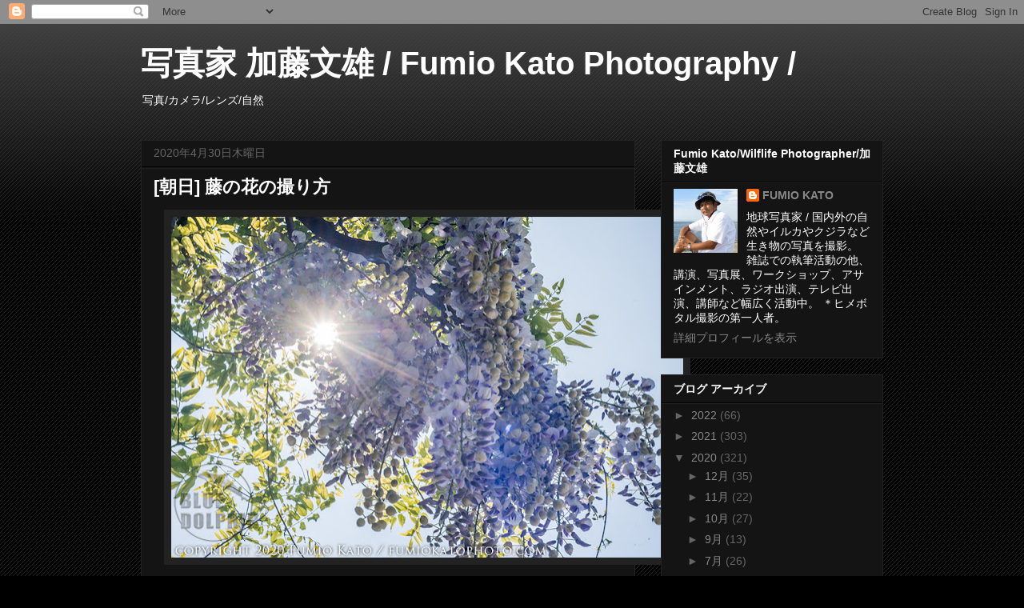

--- FILE ---
content_type: text/html; charset=UTF-8
request_url: https://www.fumiokatophoto.com/2020/04/blog-post_30.html
body_size: 15113
content:
<!DOCTYPE html>
<html class='v2' dir='ltr' lang='ja'>
<head>
<link href='https://www.blogger.com/static/v1/widgets/335934321-css_bundle_v2.css' rel='stylesheet' type='text/css'/>
<meta content='width=1100' name='viewport'/>
<meta content='text/html; charset=UTF-8' http-equiv='Content-Type'/>
<meta content='blogger' name='generator'/>
<link href='https://www.fumiokatophoto.com/favicon.ico' rel='icon' type='image/x-icon'/>
<link href='https://www.fumiokatophoto.com/2020/04/blog-post_30.html' rel='canonical'/>
<link rel="alternate" type="application/atom+xml" title="写真家 加藤文雄 / Fumio Kato Photography /  - Atom" href="https://www.fumiokatophoto.com/feeds/posts/default" />
<link rel="alternate" type="application/rss+xml" title="写真家 加藤文雄 / Fumio Kato Photography /  - RSS" href="https://www.fumiokatophoto.com/feeds/posts/default?alt=rss" />
<link rel="service.post" type="application/atom+xml" title="写真家 加藤文雄 / Fumio Kato Photography /  - Atom" href="https://www.blogger.com/feeds/4972691373856446684/posts/default" />

<link rel="alternate" type="application/atom+xml" title="写真家 加藤文雄 / Fumio Kato Photography /  - Atom" href="https://www.fumiokatophoto.com/feeds/3902362109533925357/comments/default" />
<!--Can't find substitution for tag [blog.ieCssRetrofitLinks]-->
<link href='https://blogger.googleusercontent.com/img/b/R29vZ2xl/AVvXsEgE7vwvIm8sYkksksqqhdbllYFKdoPU7jN3vhmVC8K-pO6qujBTtVUHJECeMYrGltmvkU-v2dxpiL1c9BF8JYWEB3snhqlJZ_usfAACf2Sbrn0Hy4z2LxqpFGji33vob-iv6AB9rJo53iHh/s640/pd1287_A7T05833mod04s.jpg' rel='image_src'/>
<meta content='https://www.fumiokatophoto.com/2020/04/blog-post_30.html' property='og:url'/>
<meta content='[朝日] 藤の花の撮り方' property='og:title'/>
<meta content='ヒメボタル撮影の先駆者.自然風景やｲﾙｶなどの生き物も撮影.寄稿,講演,写真教室など幅広く手がける' property='og:description'/>
<meta content='https://blogger.googleusercontent.com/img/b/R29vZ2xl/AVvXsEgE7vwvIm8sYkksksqqhdbllYFKdoPU7jN3vhmVC8K-pO6qujBTtVUHJECeMYrGltmvkU-v2dxpiL1c9BF8JYWEB3snhqlJZ_usfAACf2Sbrn0Hy4z2LxqpFGji33vob-iv6AB9rJo53iHh/w1200-h630-p-k-no-nu/pd1287_A7T05833mod04s.jpg' property='og:image'/>
<title>写真家 加藤文雄 / Fumio Kato Photography / : [朝日] 藤の花の撮り方</title>
<style id='page-skin-1' type='text/css'><!--
/*
-----------------------------------------------
Blogger Template Style
Name:     Awesome Inc.
Designer: Tina Chen
URL:      tinachen.org
----------------------------------------------- */
/* Content
----------------------------------------------- */
body {
font: normal normal 13px Arial, Tahoma, Helvetica, FreeSans, sans-serif;
color: #ffffff;
background: #000000 url(https://resources.blogblog.com/blogblog/data/1kt/awesomeinc/body_background_dark.png) repeat scroll top left;
}
html body .content-outer {
min-width: 0;
max-width: 100%;
width: 100%;
}
a:link {
text-decoration: none;
color: #888888;
}
a:visited {
text-decoration: none;
color: #444444;
}
a:hover {
text-decoration: underline;
color: #cccccc;
}
.body-fauxcolumn-outer .cap-top {
position: absolute;
z-index: 1;
height: 276px;
width: 100%;
background: transparent url(https://resources.blogblog.com/blogblog/data/1kt/awesomeinc/body_gradient_dark.png) repeat-x scroll top left;
_background-image: none;
}
/* Columns
----------------------------------------------- */
.content-inner {
padding: 0;
}
.header-inner .section {
margin: 0 16px;
}
.tabs-inner .section {
margin: 0 16px;
}
.main-inner {
padding-top: 30px;
}
.main-inner .column-center-inner,
.main-inner .column-left-inner,
.main-inner .column-right-inner {
padding: 0 5px;
}
*+html body .main-inner .column-center-inner {
margin-top: -30px;
}
#layout .main-inner .column-center-inner {
margin-top: 0;
}
/* Header
----------------------------------------------- */
.header-outer {
margin: 0 0 0 0;
background: transparent none repeat scroll 0 0;
}
.Header h1 {
font: normal bold 40px Arial, Tahoma, Helvetica, FreeSans, sans-serif;
color: #ffffff;
text-shadow: 0 0 -1px #000000;
}
.Header h1 a {
color: #ffffff;
}
.Header .description {
font: normal normal 14px Arial, Tahoma, Helvetica, FreeSans, sans-serif;
color: #ffffff;
}
.header-inner .Header .titlewrapper,
.header-inner .Header .descriptionwrapper {
padding-left: 0;
padding-right: 0;
margin-bottom: 0;
}
.header-inner .Header .titlewrapper {
padding-top: 22px;
}
/* Tabs
----------------------------------------------- */
.tabs-outer {
overflow: hidden;
position: relative;
background: #141414 none repeat scroll 0 0;
}
#layout .tabs-outer {
overflow: visible;
}
.tabs-cap-top, .tabs-cap-bottom {
position: absolute;
width: 100%;
border-top: 1px solid #222222;
}
.tabs-cap-bottom {
bottom: 0;
}
.tabs-inner .widget li a {
display: inline-block;
margin: 0;
padding: .6em 1.5em;
font: normal bold 14px Arial, Tahoma, Helvetica, FreeSans, sans-serif;
color: #ffffff;
border-top: 1px solid #222222;
border-bottom: 1px solid #222222;
border-left: 1px solid #222222;
height: 16px;
line-height: 16px;
}
.tabs-inner .widget li:last-child a {
border-right: 1px solid #222222;
}
.tabs-inner .widget li.selected a, .tabs-inner .widget li a:hover {
background: #444444 none repeat-x scroll 0 -100px;
color: #ffffff;
}
/* Headings
----------------------------------------------- */
h2 {
font: normal bold 14px Arial, Tahoma, Helvetica, FreeSans, sans-serif;
color: #ffffff;
}
/* Widgets
----------------------------------------------- */
.main-inner .section {
margin: 0 27px;
padding: 0;
}
.main-inner .column-left-outer,
.main-inner .column-right-outer {
margin-top: 0;
}
#layout .main-inner .column-left-outer,
#layout .main-inner .column-right-outer {
margin-top: 0;
}
.main-inner .column-left-inner,
.main-inner .column-right-inner {
background: transparent none repeat 0 0;
-moz-box-shadow: 0 0 0 rgba(0, 0, 0, .2);
-webkit-box-shadow: 0 0 0 rgba(0, 0, 0, .2);
-goog-ms-box-shadow: 0 0 0 rgba(0, 0, 0, .2);
box-shadow: 0 0 0 rgba(0, 0, 0, .2);
-moz-border-radius: 0;
-webkit-border-radius: 0;
-goog-ms-border-radius: 0;
border-radius: 0;
}
#layout .main-inner .column-left-inner,
#layout .main-inner .column-right-inner {
margin-top: 0;
}
.sidebar .widget {
font: normal normal 14px Arial, Tahoma, Helvetica, FreeSans, sans-serif;
color: #ffffff;
}
.sidebar .widget a:link {
color: #888888;
}
.sidebar .widget a:visited {
color: #444444;
}
.sidebar .widget a:hover {
color: #cccccc;
}
.sidebar .widget h2 {
text-shadow: 0 0 -1px #000000;
}
.main-inner .widget {
background-color: #141414;
border: 1px solid #222222;
padding: 0 15px 15px;
margin: 20px -16px;
-moz-box-shadow: 0 0 0 rgba(0, 0, 0, .2);
-webkit-box-shadow: 0 0 0 rgba(0, 0, 0, .2);
-goog-ms-box-shadow: 0 0 0 rgba(0, 0, 0, .2);
box-shadow: 0 0 0 rgba(0, 0, 0, .2);
-moz-border-radius: 0;
-webkit-border-radius: 0;
-goog-ms-border-radius: 0;
border-radius: 0;
}
.main-inner .widget h2 {
margin: 0 -15px;
padding: .6em 15px .5em;
border-bottom: 1px solid #000000;
}
.footer-inner .widget h2 {
padding: 0 0 .4em;
border-bottom: 1px solid #000000;
}
.main-inner .widget h2 + div, .footer-inner .widget h2 + div {
border-top: 1px solid #222222;
padding-top: 8px;
}
.main-inner .widget .widget-content {
margin: 0 -15px;
padding: 7px 15px 0;
}
.main-inner .widget ul, .main-inner .widget #ArchiveList ul.flat {
margin: -8px -15px 0;
padding: 0;
list-style: none;
}
.main-inner .widget #ArchiveList {
margin: -8px 0 0;
}
.main-inner .widget ul li, .main-inner .widget #ArchiveList ul.flat li {
padding: .5em 15px;
text-indent: 0;
color: #666666;
border-top: 1px solid #222222;
border-bottom: 1px solid #000000;
}
.main-inner .widget #ArchiveList ul li {
padding-top: .25em;
padding-bottom: .25em;
}
.main-inner .widget ul li:first-child, .main-inner .widget #ArchiveList ul.flat li:first-child {
border-top: none;
}
.main-inner .widget ul li:last-child, .main-inner .widget #ArchiveList ul.flat li:last-child {
border-bottom: none;
}
.post-body {
position: relative;
}
.main-inner .widget .post-body ul {
padding: 0 2.5em;
margin: .5em 0;
list-style: disc;
}
.main-inner .widget .post-body ul li {
padding: 0.25em 0;
margin-bottom: .25em;
color: #ffffff;
border: none;
}
.footer-inner .widget ul {
padding: 0;
list-style: none;
}
.widget .zippy {
color: #666666;
}
/* Posts
----------------------------------------------- */
body .main-inner .Blog {
padding: 0;
margin-bottom: 1em;
background-color: transparent;
border: none;
-moz-box-shadow: 0 0 0 rgba(0, 0, 0, 0);
-webkit-box-shadow: 0 0 0 rgba(0, 0, 0, 0);
-goog-ms-box-shadow: 0 0 0 rgba(0, 0, 0, 0);
box-shadow: 0 0 0 rgba(0, 0, 0, 0);
}
.main-inner .section:last-child .Blog:last-child {
padding: 0;
margin-bottom: 1em;
}
.main-inner .widget h2.date-header {
margin: 0 -15px 1px;
padding: 0 0 0 0;
font: normal normal 14px Arial, Tahoma, Helvetica, FreeSans, sans-serif;
color: #666666;
background: transparent none no-repeat scroll top left;
border-top: 0 solid #222222;
border-bottom: 1px solid #000000;
-moz-border-radius-topleft: 0;
-moz-border-radius-topright: 0;
-webkit-border-top-left-radius: 0;
-webkit-border-top-right-radius: 0;
border-top-left-radius: 0;
border-top-right-radius: 0;
position: static;
bottom: 100%;
right: 15px;
text-shadow: 0 0 -1px #000000;
}
.main-inner .widget h2.date-header span {
font: normal normal 14px Arial, Tahoma, Helvetica, FreeSans, sans-serif;
display: block;
padding: .5em 15px;
border-left: 0 solid #222222;
border-right: 0 solid #222222;
}
.date-outer {
position: relative;
margin: 30px 0 20px;
padding: 0 15px;
background-color: #141414;
border: 1px solid #222222;
-moz-box-shadow: 0 0 0 rgba(0, 0, 0, .2);
-webkit-box-shadow: 0 0 0 rgba(0, 0, 0, .2);
-goog-ms-box-shadow: 0 0 0 rgba(0, 0, 0, .2);
box-shadow: 0 0 0 rgba(0, 0, 0, .2);
-moz-border-radius: 0;
-webkit-border-radius: 0;
-goog-ms-border-radius: 0;
border-radius: 0;
}
.date-outer:first-child {
margin-top: 0;
}
.date-outer:last-child {
margin-bottom: 20px;
-moz-border-radius-bottomleft: 0;
-moz-border-radius-bottomright: 0;
-webkit-border-bottom-left-radius: 0;
-webkit-border-bottom-right-radius: 0;
-goog-ms-border-bottom-left-radius: 0;
-goog-ms-border-bottom-right-radius: 0;
border-bottom-left-radius: 0;
border-bottom-right-radius: 0;
}
.date-posts {
margin: 0 -15px;
padding: 0 15px;
clear: both;
}
.post-outer, .inline-ad {
border-top: 1px solid #222222;
margin: 0 -15px;
padding: 15px 15px;
}
.post-outer {
padding-bottom: 10px;
}
.post-outer:first-child {
padding-top: 0;
border-top: none;
}
.post-outer:last-child, .inline-ad:last-child {
border-bottom: none;
}
.post-body {
position: relative;
}
.post-body img {
padding: 8px;
background: #222222;
border: 1px solid transparent;
-moz-box-shadow: 0 0 0 rgba(0, 0, 0, .2);
-webkit-box-shadow: 0 0 0 rgba(0, 0, 0, .2);
box-shadow: 0 0 0 rgba(0, 0, 0, .2);
-moz-border-radius: 0;
-webkit-border-radius: 0;
border-radius: 0;
}
h3.post-title, h4 {
font: normal bold 22px Arial, Tahoma, Helvetica, FreeSans, sans-serif;
color: #ffffff;
}
h3.post-title a {
font: normal bold 22px Arial, Tahoma, Helvetica, FreeSans, sans-serif;
color: #ffffff;
}
h3.post-title a:hover {
color: #cccccc;
text-decoration: underline;
}
.post-header {
margin: 0 0 1em;
}
.post-body {
line-height: 1.4;
}
.post-outer h2 {
color: #ffffff;
}
.post-footer {
margin: 1.5em 0 0;
}
#blog-pager {
padding: 15px;
font-size: 120%;
background-color: #141414;
border: 1px solid #222222;
-moz-box-shadow: 0 0 0 rgba(0, 0, 0, .2);
-webkit-box-shadow: 0 0 0 rgba(0, 0, 0, .2);
-goog-ms-box-shadow: 0 0 0 rgba(0, 0, 0, .2);
box-shadow: 0 0 0 rgba(0, 0, 0, .2);
-moz-border-radius: 0;
-webkit-border-radius: 0;
-goog-ms-border-radius: 0;
border-radius: 0;
-moz-border-radius-topleft: 0;
-moz-border-radius-topright: 0;
-webkit-border-top-left-radius: 0;
-webkit-border-top-right-radius: 0;
-goog-ms-border-top-left-radius: 0;
-goog-ms-border-top-right-radius: 0;
border-top-left-radius: 0;
border-top-right-radius-topright: 0;
margin-top: 1em;
}
.blog-feeds, .post-feeds {
margin: 1em 0;
text-align: center;
color: #ffffff;
}
.blog-feeds a, .post-feeds a {
color: #888888;
}
.blog-feeds a:visited, .post-feeds a:visited {
color: #444444;
}
.blog-feeds a:hover, .post-feeds a:hover {
color: #cccccc;
}
.post-outer .comments {
margin-top: 2em;
}
/* Comments
----------------------------------------------- */
.comments .comments-content .icon.blog-author {
background-repeat: no-repeat;
background-image: url([data-uri]);
}
.comments .comments-content .loadmore a {
border-top: 1px solid #222222;
border-bottom: 1px solid #222222;
}
.comments .continue {
border-top: 2px solid #222222;
}
/* Footer
----------------------------------------------- */
.footer-outer {
margin: -0 0 -1px;
padding: 0 0 0;
color: #ffffff;
overflow: hidden;
}
.footer-fauxborder-left {
border-top: 1px solid #222222;
background: #141414 none repeat scroll 0 0;
-moz-box-shadow: 0 0 0 rgba(0, 0, 0, .2);
-webkit-box-shadow: 0 0 0 rgba(0, 0, 0, .2);
-goog-ms-box-shadow: 0 0 0 rgba(0, 0, 0, .2);
box-shadow: 0 0 0 rgba(0, 0, 0, .2);
margin: 0 -0;
}
/* Mobile
----------------------------------------------- */
body.mobile {
background-size: auto;
}
.mobile .body-fauxcolumn-outer {
background: transparent none repeat scroll top left;
}
*+html body.mobile .main-inner .column-center-inner {
margin-top: 0;
}
.mobile .main-inner .widget {
padding: 0 0 15px;
}
.mobile .main-inner .widget h2 + div,
.mobile .footer-inner .widget h2 + div {
border-top: none;
padding-top: 0;
}
.mobile .footer-inner .widget h2 {
padding: 0.5em 0;
border-bottom: none;
}
.mobile .main-inner .widget .widget-content {
margin: 0;
padding: 7px 0 0;
}
.mobile .main-inner .widget ul,
.mobile .main-inner .widget #ArchiveList ul.flat {
margin: 0 -15px 0;
}
.mobile .main-inner .widget h2.date-header {
right: 0;
}
.mobile .date-header span {
padding: 0.4em 0;
}
.mobile .date-outer:first-child {
margin-bottom: 0;
border: 1px solid #222222;
-moz-border-radius-topleft: 0;
-moz-border-radius-topright: 0;
-webkit-border-top-left-radius: 0;
-webkit-border-top-right-radius: 0;
-goog-ms-border-top-left-radius: 0;
-goog-ms-border-top-right-radius: 0;
border-top-left-radius: 0;
border-top-right-radius: 0;
}
.mobile .date-outer {
border-color: #222222;
border-width: 0 1px 1px;
}
.mobile .date-outer:last-child {
margin-bottom: 0;
}
.mobile .main-inner {
padding: 0;
}
.mobile .header-inner .section {
margin: 0;
}
.mobile .post-outer, .mobile .inline-ad {
padding: 5px 0;
}
.mobile .tabs-inner .section {
margin: 0 10px;
}
.mobile .main-inner .widget h2 {
margin: 0;
padding: 0;
}
.mobile .main-inner .widget h2.date-header span {
padding: 0;
}
.mobile .main-inner .widget .widget-content {
margin: 0;
padding: 7px 0 0;
}
.mobile #blog-pager {
border: 1px solid transparent;
background: #141414 none repeat scroll 0 0;
}
.mobile .main-inner .column-left-inner,
.mobile .main-inner .column-right-inner {
background: transparent none repeat 0 0;
-moz-box-shadow: none;
-webkit-box-shadow: none;
-goog-ms-box-shadow: none;
box-shadow: none;
}
.mobile .date-posts {
margin: 0;
padding: 0;
}
.mobile .footer-fauxborder-left {
margin: 0;
border-top: inherit;
}
.mobile .main-inner .section:last-child .Blog:last-child {
margin-bottom: 0;
}
.mobile-index-contents {
color: #ffffff;
}
.mobile .mobile-link-button {
background: #888888 none repeat scroll 0 0;
}
.mobile-link-button a:link, .mobile-link-button a:visited {
color: #ffffff;
}
.mobile .tabs-inner .PageList .widget-content {
background: transparent;
border-top: 1px solid;
border-color: #222222;
color: #ffffff;
}
.mobile .tabs-inner .PageList .widget-content .pagelist-arrow {
border-left: 1px solid #222222;
}

--></style>
<style id='template-skin-1' type='text/css'><!--
body {
min-width: 960px;
}
.content-outer, .content-fauxcolumn-outer, .region-inner {
min-width: 960px;
max-width: 960px;
_width: 960px;
}
.main-inner .columns {
padding-left: 0;
padding-right: 310px;
}
.main-inner .fauxcolumn-center-outer {
left: 0;
right: 310px;
/* IE6 does not respect left and right together */
_width: expression(this.parentNode.offsetWidth -
parseInt("0") -
parseInt("310px") + 'px');
}
.main-inner .fauxcolumn-left-outer {
width: 0;
}
.main-inner .fauxcolumn-right-outer {
width: 310px;
}
.main-inner .column-left-outer {
width: 0;
right: 100%;
margin-left: -0;
}
.main-inner .column-right-outer {
width: 310px;
margin-right: -310px;
}
#layout {
min-width: 0;
}
#layout .content-outer {
min-width: 0;
width: 800px;
}
#layout .region-inner {
min-width: 0;
width: auto;
}
body#layout div.add_widget {
padding: 8px;
}
body#layout div.add_widget a {
margin-left: 32px;
}
--></style>
<link href='https://www.blogger.com/dyn-css/authorization.css?targetBlogID=4972691373856446684&amp;zx=12c3fdb4-45c6-4fe1-93cb-6a4f24f82f73' media='none' onload='if(media!=&#39;all&#39;)media=&#39;all&#39;' rel='stylesheet'/><noscript><link href='https://www.blogger.com/dyn-css/authorization.css?targetBlogID=4972691373856446684&amp;zx=12c3fdb4-45c6-4fe1-93cb-6a4f24f82f73' rel='stylesheet'/></noscript>
<meta name='google-adsense-platform-account' content='ca-host-pub-1556223355139109'/>
<meta name='google-adsense-platform-domain' content='blogspot.com'/>

</head>
<body class='loading variant-dark'>
<div class='navbar section' id='navbar' name='Navbar'><div class='widget Navbar' data-version='1' id='Navbar1'><script type="text/javascript">
    function setAttributeOnload(object, attribute, val) {
      if(window.addEventListener) {
        window.addEventListener('load',
          function(){ object[attribute] = val; }, false);
      } else {
        window.attachEvent('onload', function(){ object[attribute] = val; });
      }
    }
  </script>
<div id="navbar-iframe-container"></div>
<script type="text/javascript" src="https://apis.google.com/js/platform.js"></script>
<script type="text/javascript">
      gapi.load("gapi.iframes:gapi.iframes.style.bubble", function() {
        if (gapi.iframes && gapi.iframes.getContext) {
          gapi.iframes.getContext().openChild({
              url: 'https://www.blogger.com/navbar/4972691373856446684?po\x3d3902362109533925357\x26origin\x3dhttps://www.fumiokatophoto.com',
              where: document.getElementById("navbar-iframe-container"),
              id: "navbar-iframe"
          });
        }
      });
    </script><script type="text/javascript">
(function() {
var script = document.createElement('script');
script.type = 'text/javascript';
script.src = '//pagead2.googlesyndication.com/pagead/js/google_top_exp.js';
var head = document.getElementsByTagName('head')[0];
if (head) {
head.appendChild(script);
}})();
</script>
</div></div>
<div class='body-fauxcolumns'>
<div class='fauxcolumn-outer body-fauxcolumn-outer'>
<div class='cap-top'>
<div class='cap-left'></div>
<div class='cap-right'></div>
</div>
<div class='fauxborder-left'>
<div class='fauxborder-right'></div>
<div class='fauxcolumn-inner'>
</div>
</div>
<div class='cap-bottom'>
<div class='cap-left'></div>
<div class='cap-right'></div>
</div>
</div>
</div>
<div class='content'>
<div class='content-fauxcolumns'>
<div class='fauxcolumn-outer content-fauxcolumn-outer'>
<div class='cap-top'>
<div class='cap-left'></div>
<div class='cap-right'></div>
</div>
<div class='fauxborder-left'>
<div class='fauxborder-right'></div>
<div class='fauxcolumn-inner'>
</div>
</div>
<div class='cap-bottom'>
<div class='cap-left'></div>
<div class='cap-right'></div>
</div>
</div>
</div>
<div class='content-outer'>
<div class='content-cap-top cap-top'>
<div class='cap-left'></div>
<div class='cap-right'></div>
</div>
<div class='fauxborder-left content-fauxborder-left'>
<div class='fauxborder-right content-fauxborder-right'></div>
<div class='content-inner'>
<header>
<div class='header-outer'>
<div class='header-cap-top cap-top'>
<div class='cap-left'></div>
<div class='cap-right'></div>
</div>
<div class='fauxborder-left header-fauxborder-left'>
<div class='fauxborder-right header-fauxborder-right'></div>
<div class='region-inner header-inner'>
<div class='header section' id='header' name='ヘッダー'><div class='widget Header' data-version='1' id='Header1'>
<div id='header-inner'>
<div class='titlewrapper'>
<h1 class='title'>
<a href='https://www.fumiokatophoto.com/'>
写真家 加藤文雄 / Fumio Kato Photography / 
</a>
</h1>
</div>
<div class='descriptionwrapper'>
<p class='description'><span>写真/カメラ/レンズ/自然</span></p>
</div>
</div>
</div></div>
</div>
</div>
<div class='header-cap-bottom cap-bottom'>
<div class='cap-left'></div>
<div class='cap-right'></div>
</div>
</div>
</header>
<div class='tabs-outer'>
<div class='tabs-cap-top cap-top'>
<div class='cap-left'></div>
<div class='cap-right'></div>
</div>
<div class='fauxborder-left tabs-fauxborder-left'>
<div class='fauxborder-right tabs-fauxborder-right'></div>
<div class='region-inner tabs-inner'>
<div class='tabs no-items section' id='crosscol' name='Cross-Column'></div>
<div class='tabs no-items section' id='crosscol-overflow' name='Cross-Column 2'></div>
</div>
</div>
<div class='tabs-cap-bottom cap-bottom'>
<div class='cap-left'></div>
<div class='cap-right'></div>
</div>
</div>
<div class='main-outer'>
<div class='main-cap-top cap-top'>
<div class='cap-left'></div>
<div class='cap-right'></div>
</div>
<div class='fauxborder-left main-fauxborder-left'>
<div class='fauxborder-right main-fauxborder-right'></div>
<div class='region-inner main-inner'>
<div class='columns fauxcolumns'>
<div class='fauxcolumn-outer fauxcolumn-center-outer'>
<div class='cap-top'>
<div class='cap-left'></div>
<div class='cap-right'></div>
</div>
<div class='fauxborder-left'>
<div class='fauxborder-right'></div>
<div class='fauxcolumn-inner'>
</div>
</div>
<div class='cap-bottom'>
<div class='cap-left'></div>
<div class='cap-right'></div>
</div>
</div>
<div class='fauxcolumn-outer fauxcolumn-left-outer'>
<div class='cap-top'>
<div class='cap-left'></div>
<div class='cap-right'></div>
</div>
<div class='fauxborder-left'>
<div class='fauxborder-right'></div>
<div class='fauxcolumn-inner'>
</div>
</div>
<div class='cap-bottom'>
<div class='cap-left'></div>
<div class='cap-right'></div>
</div>
</div>
<div class='fauxcolumn-outer fauxcolumn-right-outer'>
<div class='cap-top'>
<div class='cap-left'></div>
<div class='cap-right'></div>
</div>
<div class='fauxborder-left'>
<div class='fauxborder-right'></div>
<div class='fauxcolumn-inner'>
</div>
</div>
<div class='cap-bottom'>
<div class='cap-left'></div>
<div class='cap-right'></div>
</div>
</div>
<!-- corrects IE6 width calculation -->
<div class='columns-inner'>
<div class='column-center-outer'>
<div class='column-center-inner'>
<div class='main section' id='main' name='メイン'><div class='widget Blog' data-version='1' id='Blog1'>
<div class='blog-posts hfeed'>

          <div class="date-outer">
        
<h2 class='date-header'><span>2020年4月30日木曜日</span></h2>

          <div class="date-posts">
        
<div class='post-outer'>
<div class='post hentry uncustomized-post-template' itemprop='blogPost' itemscope='itemscope' itemtype='http://schema.org/BlogPosting'>
<meta content='https://blogger.googleusercontent.com/img/b/R29vZ2xl/AVvXsEgE7vwvIm8sYkksksqqhdbllYFKdoPU7jN3vhmVC8K-pO6qujBTtVUHJECeMYrGltmvkU-v2dxpiL1c9BF8JYWEB3snhqlJZ_usfAACf2Sbrn0Hy4z2LxqpFGji33vob-iv6AB9rJo53iHh/s640/pd1287_A7T05833mod04s.jpg' itemprop='image_url'/>
<meta content='4972691373856446684' itemprop='blogId'/>
<meta content='3902362109533925357' itemprop='postId'/>
<a name='3902362109533925357'></a>
<h3 class='post-title entry-title' itemprop='name'>
[朝日] 藤の花の撮り方
</h3>
<div class='post-header'>
<div class='post-header-line-1'></div>
</div>
<div class='post-body entry-content' id='post-body-3902362109533925357' itemprop='description articleBody'>
<div class="separator" style="clear: both; text-align: center;">
<a href="https://blogger.googleusercontent.com/img/b/R29vZ2xl/AVvXsEgE7vwvIm8sYkksksqqhdbllYFKdoPU7jN3vhmVC8K-pO6qujBTtVUHJECeMYrGltmvkU-v2dxpiL1c9BF8JYWEB3snhqlJZ_usfAACf2Sbrn0Hy4z2LxqpFGji33vob-iv6AB9rJo53iHh/s1600/pd1287_A7T05833mod04s.jpg" imageanchor="1" style="margin-left: 1em; margin-right: 1em;"><img border="0" data-original-height="600" data-original-width="900" height="426" src="https://blogger.googleusercontent.com/img/b/R29vZ2xl/AVvXsEgE7vwvIm8sYkksksqqhdbllYFKdoPU7jN3vhmVC8K-pO6qujBTtVUHJECeMYrGltmvkU-v2dxpiL1c9BF8JYWEB3snhqlJZ_usfAACf2Sbrn0Hy4z2LxqpFGji33vob-iv6AB9rJo53iHh/s640/pd1287_A7T05833mod04s.jpg" width="640" /></a></div>
<br />
藤の花と朝日の図&#12290;<br />
<br />
連日&#12289;藤の花ばっか撮っている&#12290;<br />
毎日撮ってると段々飽きてくるので&#12289;撮り方やアングルを考えて&#12289;色々撮るのであった&#12290;<br />
<br />
今回は朝日とのコラボレーション&#12290;<br />
こんな撮り方もまた趣を異にして&#12289;良い物だ&#12290;<br />
<br />
<a href="https://www.fumiokatophoto.com/2020/04/soft.html" target="_blank">昨日の</a>は緑を排除して白と青紫の二色のトーンでまとめた&#12290;<br />
今回はその二色に黄緑を加えた三色構成&#12290;<br />
<br />
アクセントに朝日&#12290;<br />
いつものゆるふわとまた違う表現&#12290;<br />
<br />
と&#12289;<a href="https://www.fumiokatophoto.com/search/label/%E5%86%99%E7%9C%9F%E8%AB%96" target="_blank">作品構成</a>の話になってしまった&#12290;<br />
そんな事を書こうとしてなかったけど&#12289;ついつい成り行きで&#12290;<br />
<br />
まあ&#12289;撮り方にも色々あるっていうこと&#12290;本日のまとめ&#12290;<br />
ご参考まで&#12290;<br />
<br />
<br />
<br />
<div style='clear: both;'></div>
</div>
<div class='post-footer'>
<div class='post-footer-line post-footer-line-1'>
<span class='post-author vcard'>
</span>
<span class='post-timestamp'>
on
<meta content='https://www.fumiokatophoto.com/2020/04/blog-post_30.html' itemprop='url'/>
<a class='timestamp-link' href='https://www.fumiokatophoto.com/2020/04/blog-post_30.html' rel='bookmark' title='permanent link'><abbr class='published' itemprop='datePublished' title='2020-04-30T09:11:00+09:00'>4月 30, 2020</abbr></a>
</span>
<span class='post-comment-link'>
</span>
<span class='post-icons'>
<span class='item-control blog-admin pid-673928962'>
<a href='https://www.blogger.com/post-edit.g?blogID=4972691373856446684&postID=3902362109533925357&from=pencil' title='投稿を編集'>
<img alt='' class='icon-action' height='18' src='https://resources.blogblog.com/img/icon18_edit_allbkg.gif' width='18'/>
</a>
</span>
</span>
<div class='post-share-buttons goog-inline-block'>
<a class='goog-inline-block share-button sb-email' href='https://www.blogger.com/share-post.g?blogID=4972691373856446684&postID=3902362109533925357&target=email' target='_blank' title='メールで送信'><span class='share-button-link-text'>メールで送信</span></a><a class='goog-inline-block share-button sb-blog' href='https://www.blogger.com/share-post.g?blogID=4972691373856446684&postID=3902362109533925357&target=blog' onclick='window.open(this.href, "_blank", "height=270,width=475"); return false;' target='_blank' title='BlogThis!'><span class='share-button-link-text'>BlogThis!</span></a><a class='goog-inline-block share-button sb-twitter' href='https://www.blogger.com/share-post.g?blogID=4972691373856446684&postID=3902362109533925357&target=twitter' target='_blank' title='X で共有'><span class='share-button-link-text'>X で共有</span></a><a class='goog-inline-block share-button sb-facebook' href='https://www.blogger.com/share-post.g?blogID=4972691373856446684&postID=3902362109533925357&target=facebook' onclick='window.open(this.href, "_blank", "height=430,width=640"); return false;' target='_blank' title='Facebook で共有する'><span class='share-button-link-text'>Facebook で共有する</span></a><a class='goog-inline-block share-button sb-pinterest' href='https://www.blogger.com/share-post.g?blogID=4972691373856446684&postID=3902362109533925357&target=pinterest' target='_blank' title='Pinterest に共有'><span class='share-button-link-text'>Pinterest に共有</span></a>
</div>
</div>
<div class='post-footer-line post-footer-line-2'>
<span class='post-labels'>
ラベル:
<a href='https://www.fumiokatophoto.com/search/label/%E8%8A%B1' rel='tag'>花</a>,
<a href='https://www.fumiokatophoto.com/search/label/%E8%87%AA%E7%84%B6' rel='tag'>自然</a>,
<a href='https://www.fumiokatophoto.com/search/label/%E5%86%99%E7%9C%9F%E8%AB%96' rel='tag'>写真論</a>
</span>
</div>
<div class='post-footer-line post-footer-line-3'>
<span class='post-location'>
</span>
</div>
</div>
</div>
<div class='comments' id='comments'>
<a name='comments'></a>
<h4>0 件のコメント:</h4>
<div id='Blog1_comments-block-wrapper'>
<dl class='avatar-comment-indent' id='comments-block'>
</dl>
</div>
<p class='comment-footer'>
<div class='comment-form'>
<a name='comment-form'></a>
<h4 id='comment-post-message'>コメントを投稿</h4>
<p>
</p>
<a href='https://www.blogger.com/comment/frame/4972691373856446684?po=3902362109533925357&hl=ja&saa=85391&origin=https://www.fumiokatophoto.com' id='comment-editor-src'></a>
<iframe allowtransparency='true' class='blogger-iframe-colorize blogger-comment-from-post' frameborder='0' height='410px' id='comment-editor' name='comment-editor' src='' width='100%'></iframe>
<script src='https://www.blogger.com/static/v1/jsbin/2830521187-comment_from_post_iframe.js' type='text/javascript'></script>
<script type='text/javascript'>
      BLOG_CMT_createIframe('https://www.blogger.com/rpc_relay.html');
    </script>
</div>
</p>
</div>
</div>

        </div></div>
      
</div>
<div class='blog-pager' id='blog-pager'>
<span id='blog-pager-newer-link'>
<a class='blog-pager-newer-link' href='https://www.fumiokatophoto.com/2020/05/blog-post.html' id='Blog1_blog-pager-newer-link' title='次の投稿'>次の投稿</a>
</span>
<span id='blog-pager-older-link'>
<a class='blog-pager-older-link' href='https://www.fumiokatophoto.com/2020/04/soft.html' id='Blog1_blog-pager-older-link' title='前の投稿'>前の投稿</a>
</span>
<a class='home-link' href='https://www.fumiokatophoto.com/'>ホーム</a>
</div>
<div class='clear'></div>
<div class='post-feeds'>
<div class='feed-links'>
登録:
<a class='feed-link' href='https://www.fumiokatophoto.com/feeds/3902362109533925357/comments/default' target='_blank' type='application/atom+xml'>コメントの投稿 (Atom)</a>
</div>
</div>
</div></div>
</div>
</div>
<div class='column-left-outer'>
<div class='column-left-inner'>
<aside>
</aside>
</div>
</div>
<div class='column-right-outer'>
<div class='column-right-inner'>
<aside>
<div class='sidebar section' id='sidebar-right-1'><div class='widget Profile' data-version='1' id='Profile1'>
<h2>Fumio Kato/Wilflife Photographer/加藤文雄</h2>
<div class='widget-content'>
<a href='https://www.blogger.com/profile/15127539229213266949'><img alt='自分の写真' class='profile-img' height='80' src='//blogger.googleusercontent.com/img/b/R29vZ2xl/AVvXsEg7doJAr2GIhbwrTO9Nap6SOZ3k5FY2AmPq4eJZDph7ogx4ydKVNRUsl152UGVW5dbrj7i28fmAZS55SPKbL81VXMIwL2AvXjGy-yI8NRi6BQ-duPpzIXZzgkkuSrS7FQ/s113/IMG_0560trim2.jpg' width='80'/></a>
<dl class='profile-datablock'>
<dt class='profile-data'>
<a class='profile-name-link g-profile' href='https://www.blogger.com/profile/15127539229213266949' rel='author' style='background-image: url(//www.blogger.com/img/logo-16.png);'>
FUMIO KATO
</a>
</dt>
<dd class='profile-textblock'>地球写真家 / 国内外の自然やイルカやクジラなど生き物の写真を撮影&#12290;

雑誌での執筆活動の他&#12289;講演&#12289;写真展&#12289;ワークショップ&#12289;アサインメント&#12289;ラジオ出演&#12289;テレビ出演&#12289;講師など幅広く活動中&#12290;

&#65290;ヒメボタル撮影の第一人者&#12290;</dd>
</dl>
<a class='profile-link' href='https://www.blogger.com/profile/15127539229213266949' rel='author'>詳細プロフィールを表示</a>
<div class='clear'></div>
</div>
</div><div class='widget BlogArchive' data-version='1' id='BlogArchive1'>
<h2>ブログ アーカイブ</h2>
<div class='widget-content'>
<div id='ArchiveList'>
<div id='BlogArchive1_ArchiveList'>
<ul class='hierarchy'>
<li class='archivedate collapsed'>
<a class='toggle' href='javascript:void(0)'>
<span class='zippy'>

        &#9658;&#160;
      
</span>
</a>
<a class='post-count-link' href='https://www.fumiokatophoto.com/2022/'>
2022
</a>
<span class='post-count' dir='ltr'>(66)</span>
<ul class='hierarchy'>
<li class='archivedate collapsed'>
<a class='toggle' href='javascript:void(0)'>
<span class='zippy'>

        &#9658;&#160;
      
</span>
</a>
<a class='post-count-link' href='https://www.fumiokatophoto.com/2022/11/'>
11月
</a>
<span class='post-count' dir='ltr'>(3)</span>
</li>
</ul>
<ul class='hierarchy'>
<li class='archivedate collapsed'>
<a class='toggle' href='javascript:void(0)'>
<span class='zippy'>

        &#9658;&#160;
      
</span>
</a>
<a class='post-count-link' href='https://www.fumiokatophoto.com/2022/10/'>
10月
</a>
<span class='post-count' dir='ltr'>(5)</span>
</li>
</ul>
<ul class='hierarchy'>
<li class='archivedate collapsed'>
<a class='toggle' href='javascript:void(0)'>
<span class='zippy'>

        &#9658;&#160;
      
</span>
</a>
<a class='post-count-link' href='https://www.fumiokatophoto.com/2022/07/'>
7月
</a>
<span class='post-count' dir='ltr'>(1)</span>
</li>
</ul>
<ul class='hierarchy'>
<li class='archivedate collapsed'>
<a class='toggle' href='javascript:void(0)'>
<span class='zippy'>

        &#9658;&#160;
      
</span>
</a>
<a class='post-count-link' href='https://www.fumiokatophoto.com/2022/06/'>
6月
</a>
<span class='post-count' dir='ltr'>(7)</span>
</li>
</ul>
<ul class='hierarchy'>
<li class='archivedate collapsed'>
<a class='toggle' href='javascript:void(0)'>
<span class='zippy'>

        &#9658;&#160;
      
</span>
</a>
<a class='post-count-link' href='https://www.fumiokatophoto.com/2022/05/'>
5月
</a>
<span class='post-count' dir='ltr'>(3)</span>
</li>
</ul>
<ul class='hierarchy'>
<li class='archivedate collapsed'>
<a class='toggle' href='javascript:void(0)'>
<span class='zippy'>

        &#9658;&#160;
      
</span>
</a>
<a class='post-count-link' href='https://www.fumiokatophoto.com/2022/04/'>
4月
</a>
<span class='post-count' dir='ltr'>(24)</span>
</li>
</ul>
<ul class='hierarchy'>
<li class='archivedate collapsed'>
<a class='toggle' href='javascript:void(0)'>
<span class='zippy'>

        &#9658;&#160;
      
</span>
</a>
<a class='post-count-link' href='https://www.fumiokatophoto.com/2022/03/'>
3月
</a>
<span class='post-count' dir='ltr'>(7)</span>
</li>
</ul>
<ul class='hierarchy'>
<li class='archivedate collapsed'>
<a class='toggle' href='javascript:void(0)'>
<span class='zippy'>

        &#9658;&#160;
      
</span>
</a>
<a class='post-count-link' href='https://www.fumiokatophoto.com/2022/02/'>
2月
</a>
<span class='post-count' dir='ltr'>(13)</span>
</li>
</ul>
<ul class='hierarchy'>
<li class='archivedate collapsed'>
<a class='toggle' href='javascript:void(0)'>
<span class='zippy'>

        &#9658;&#160;
      
</span>
</a>
<a class='post-count-link' href='https://www.fumiokatophoto.com/2022/01/'>
1月
</a>
<span class='post-count' dir='ltr'>(3)</span>
</li>
</ul>
</li>
</ul>
<ul class='hierarchy'>
<li class='archivedate collapsed'>
<a class='toggle' href='javascript:void(0)'>
<span class='zippy'>

        &#9658;&#160;
      
</span>
</a>
<a class='post-count-link' href='https://www.fumiokatophoto.com/2021/'>
2021
</a>
<span class='post-count' dir='ltr'>(303)</span>
<ul class='hierarchy'>
<li class='archivedate collapsed'>
<a class='toggle' href='javascript:void(0)'>
<span class='zippy'>

        &#9658;&#160;
      
</span>
</a>
<a class='post-count-link' href='https://www.fumiokatophoto.com/2021/12/'>
12月
</a>
<span class='post-count' dir='ltr'>(14)</span>
</li>
</ul>
<ul class='hierarchy'>
<li class='archivedate collapsed'>
<a class='toggle' href='javascript:void(0)'>
<span class='zippy'>

        &#9658;&#160;
      
</span>
</a>
<a class='post-count-link' href='https://www.fumiokatophoto.com/2021/11/'>
11月
</a>
<span class='post-count' dir='ltr'>(65)</span>
</li>
</ul>
<ul class='hierarchy'>
<li class='archivedate collapsed'>
<a class='toggle' href='javascript:void(0)'>
<span class='zippy'>

        &#9658;&#160;
      
</span>
</a>
<a class='post-count-link' href='https://www.fumiokatophoto.com/2021/10/'>
10月
</a>
<span class='post-count' dir='ltr'>(26)</span>
</li>
</ul>
<ul class='hierarchy'>
<li class='archivedate collapsed'>
<a class='toggle' href='javascript:void(0)'>
<span class='zippy'>

        &#9658;&#160;
      
</span>
</a>
<a class='post-count-link' href='https://www.fumiokatophoto.com/2021/09/'>
9月
</a>
<span class='post-count' dir='ltr'>(38)</span>
</li>
</ul>
<ul class='hierarchy'>
<li class='archivedate collapsed'>
<a class='toggle' href='javascript:void(0)'>
<span class='zippy'>

        &#9658;&#160;
      
</span>
</a>
<a class='post-count-link' href='https://www.fumiokatophoto.com/2021/08/'>
8月
</a>
<span class='post-count' dir='ltr'>(25)</span>
</li>
</ul>
<ul class='hierarchy'>
<li class='archivedate collapsed'>
<a class='toggle' href='javascript:void(0)'>
<span class='zippy'>

        &#9658;&#160;
      
</span>
</a>
<a class='post-count-link' href='https://www.fumiokatophoto.com/2021/07/'>
7月
</a>
<span class='post-count' dir='ltr'>(11)</span>
</li>
</ul>
<ul class='hierarchy'>
<li class='archivedate collapsed'>
<a class='toggle' href='javascript:void(0)'>
<span class='zippy'>

        &#9658;&#160;
      
</span>
</a>
<a class='post-count-link' href='https://www.fumiokatophoto.com/2021/06/'>
6月
</a>
<span class='post-count' dir='ltr'>(19)</span>
</li>
</ul>
<ul class='hierarchy'>
<li class='archivedate collapsed'>
<a class='toggle' href='javascript:void(0)'>
<span class='zippy'>

        &#9658;&#160;
      
</span>
</a>
<a class='post-count-link' href='https://www.fumiokatophoto.com/2021/05/'>
5月
</a>
<span class='post-count' dir='ltr'>(11)</span>
</li>
</ul>
<ul class='hierarchy'>
<li class='archivedate collapsed'>
<a class='toggle' href='javascript:void(0)'>
<span class='zippy'>

        &#9658;&#160;
      
</span>
</a>
<a class='post-count-link' href='https://www.fumiokatophoto.com/2021/04/'>
4月
</a>
<span class='post-count' dir='ltr'>(34)</span>
</li>
</ul>
<ul class='hierarchy'>
<li class='archivedate collapsed'>
<a class='toggle' href='javascript:void(0)'>
<span class='zippy'>

        &#9658;&#160;
      
</span>
</a>
<a class='post-count-link' href='https://www.fumiokatophoto.com/2021/03/'>
3月
</a>
<span class='post-count' dir='ltr'>(23)</span>
</li>
</ul>
<ul class='hierarchy'>
<li class='archivedate collapsed'>
<a class='toggle' href='javascript:void(0)'>
<span class='zippy'>

        &#9658;&#160;
      
</span>
</a>
<a class='post-count-link' href='https://www.fumiokatophoto.com/2021/02/'>
2月
</a>
<span class='post-count' dir='ltr'>(19)</span>
</li>
</ul>
<ul class='hierarchy'>
<li class='archivedate collapsed'>
<a class='toggle' href='javascript:void(0)'>
<span class='zippy'>

        &#9658;&#160;
      
</span>
</a>
<a class='post-count-link' href='https://www.fumiokatophoto.com/2021/01/'>
1月
</a>
<span class='post-count' dir='ltr'>(18)</span>
</li>
</ul>
</li>
</ul>
<ul class='hierarchy'>
<li class='archivedate expanded'>
<a class='toggle' href='javascript:void(0)'>
<span class='zippy toggle-open'>

        &#9660;&#160;
      
</span>
</a>
<a class='post-count-link' href='https://www.fumiokatophoto.com/2020/'>
2020
</a>
<span class='post-count' dir='ltr'>(321)</span>
<ul class='hierarchy'>
<li class='archivedate collapsed'>
<a class='toggle' href='javascript:void(0)'>
<span class='zippy'>

        &#9658;&#160;
      
</span>
</a>
<a class='post-count-link' href='https://www.fumiokatophoto.com/2020/12/'>
12月
</a>
<span class='post-count' dir='ltr'>(35)</span>
</li>
</ul>
<ul class='hierarchy'>
<li class='archivedate collapsed'>
<a class='toggle' href='javascript:void(0)'>
<span class='zippy'>

        &#9658;&#160;
      
</span>
</a>
<a class='post-count-link' href='https://www.fumiokatophoto.com/2020/11/'>
11月
</a>
<span class='post-count' dir='ltr'>(22)</span>
</li>
</ul>
<ul class='hierarchy'>
<li class='archivedate collapsed'>
<a class='toggle' href='javascript:void(0)'>
<span class='zippy'>

        &#9658;&#160;
      
</span>
</a>
<a class='post-count-link' href='https://www.fumiokatophoto.com/2020/10/'>
10月
</a>
<span class='post-count' dir='ltr'>(27)</span>
</li>
</ul>
<ul class='hierarchy'>
<li class='archivedate collapsed'>
<a class='toggle' href='javascript:void(0)'>
<span class='zippy'>

        &#9658;&#160;
      
</span>
</a>
<a class='post-count-link' href='https://www.fumiokatophoto.com/2020/09/'>
9月
</a>
<span class='post-count' dir='ltr'>(13)</span>
</li>
</ul>
<ul class='hierarchy'>
<li class='archivedate collapsed'>
<a class='toggle' href='javascript:void(0)'>
<span class='zippy'>

        &#9658;&#160;
      
</span>
</a>
<a class='post-count-link' href='https://www.fumiokatophoto.com/2020/07/'>
7月
</a>
<span class='post-count' dir='ltr'>(26)</span>
</li>
</ul>
<ul class='hierarchy'>
<li class='archivedate collapsed'>
<a class='toggle' href='javascript:void(0)'>
<span class='zippy'>

        &#9658;&#160;
      
</span>
</a>
<a class='post-count-link' href='https://www.fumiokatophoto.com/2020/06/'>
6月
</a>
<span class='post-count' dir='ltr'>(30)</span>
</li>
</ul>
<ul class='hierarchy'>
<li class='archivedate collapsed'>
<a class='toggle' href='javascript:void(0)'>
<span class='zippy'>

        &#9658;&#160;
      
</span>
</a>
<a class='post-count-link' href='https://www.fumiokatophoto.com/2020/05/'>
5月
</a>
<span class='post-count' dir='ltr'>(32)</span>
</li>
</ul>
<ul class='hierarchy'>
<li class='archivedate expanded'>
<a class='toggle' href='javascript:void(0)'>
<span class='zippy toggle-open'>

        &#9660;&#160;
      
</span>
</a>
<a class='post-count-link' href='https://www.fumiokatophoto.com/2020/04/'>
4月
</a>
<span class='post-count' dir='ltr'>(36)</span>
<ul class='posts'>
<li><a href='https://www.fumiokatophoto.com/2020/04/blog-post_30.html'>[朝日] 藤の花の撮り方</a></li>
<li><a href='https://www.fumiokatophoto.com/2020/04/soft.html'>[Soft] ペッツバールレンズを使った撮影</a></li>
<li><a href='https://www.fumiokatophoto.com/2020/04/blog-post_28.html'>[光のライン] 藤の花を使った写真の構成のお話</a></li>
<li><a href='https://www.fumiokatophoto.com/2020/04/blog-post_27.html'>[なすびさん] 藤の花の蕾を撮影する</a></li>
<li><a href='https://www.fumiokatophoto.com/2020/04/blog-post_26.html'>[風] 藤の花を風の中で撮る</a></li>
<li><a href='https://www.fumiokatophoto.com/2020/04/blog-post_25.html'>[光の流れ] 藤の花の撮り方</a></li>
<li><a href='https://www.fumiokatophoto.com/2020/04/blog-post_24.html'>[藤の花] カメラの視点</a></li>
<li><a href='https://www.fumiokatophoto.com/2020/04/blog-post_23.html'>[シロバナマンテマ] 道端花撮影の日々</a></li>
<li><a href='https://www.fumiokatophoto.com/2020/04/blog-post_22.html'>[シロツメクサ]</a></li>
<li><a href='https://www.fumiokatophoto.com/2020/04/green-hearts.html'>[Green Hearts]</a></li>
<li><a href='https://www.fumiokatophoto.com/2020/04/blog-post_71.html'>[雨上がり]</a></li>
<li><a href='https://www.fumiokatophoto.com/2020/04/blog-post_20.html'>[花]</a></li>
<li><a href='https://www.fumiokatophoto.com/2020/04/blog-post_19.html'>[ふわふわ]</a></li>
<li><a href='https://www.fumiokatophoto.com/2020/04/tiny-whites.html'>[Tiny Whites]</a></li>
<li><a href='https://www.fumiokatophoto.com/2020/04/blog-post_17.html'>[桜散りゆく]</a></li>
<li><a href='https://www.fumiokatophoto.com/2020/04/blog-post_16.html'>[最新のカメラは買うな] カメラの購入の話</a></li>
<li><a href='https://www.fumiokatophoto.com/2020/04/blog-post_15.html'>[限りなく透明な桜]</a></li>
<li><a href='https://www.fumiokatophoto.com/2020/04/blog-post_14.html'>[剛と柔] 桜の表現</a></li>
<li><a href='https://www.fumiokatophoto.com/2020/04/blog-post_13.html'>[君の名は]</a></li>
<li><a href='https://www.fumiokatophoto.com/2020/04/blog-post_12.html'>[在りし日のソメイヨシノ]</a></li>
<li><a href='https://www.fumiokatophoto.com/2020/04/blog-post_11.html'>[アングル] 桜の撮り方</a></li>
<li><a href='https://www.fumiokatophoto.com/2020/04/blog-post_90.html'>[光滲む花びら] 桜の撮り方</a></li>
<li><a href='https://www.fumiokatophoto.com/2020/04/blog-post_60.html'>[ソフト描写] 桜の撮り方</a></li>
<li><a href='https://www.fumiokatophoto.com/2020/04/blog-post_10.html'>[フィルム写真風] ちょいとアレンジしてみたの図</a></li>
<li><a href='https://www.fumiokatophoto.com/2020/04/blog-post_9.html'>[飴細工] 紅枝垂れを撮る</a></li>
<li><a href='https://www.fumiokatophoto.com/2020/04/blog-post_8.html'>[チョコレートブラウニー]</a></li>
<li><a href='https://www.fumiokatophoto.com/2020/04/blog-post_67.html'>[山に萌ゆる]</a></li>
<li><a href='https://www.fumiokatophoto.com/2020/04/blog-post_7.html'>[桜一輪]</a></li>
<li><a href='https://www.fumiokatophoto.com/2020/04/glow.html'>[GLOW]</a></li>
<li><a href='https://www.fumiokatophoto.com/2020/04/stars.html'>[Stars]</a></li>
<li><a href='https://www.fumiokatophoto.com/2020/04/blog-post_5.html'>[水鏡]</a></li>
<li><a href='https://www.fumiokatophoto.com/2020/04/blog-post_36.html'>[晴天枝垂れ] 晴れ撮り</a></li>
<li><a href='https://www.fumiokatophoto.com/2020/04/blog-post_4.html'>[ボケの花] 雨中撮</a></li>
<li><a href='https://www.fumiokatophoto.com/2020/04/blog-post_3.html'>[馬酔木]</a></li>
<li><a href='https://www.fumiokatophoto.com/2020/04/blog-post_2.html'>[高台から眺むる桜かな]</a></li>
<li><a href='https://www.fumiokatophoto.com/2020/04/blog-post.html'>[桃源郷] 色彩の美しさ</a></li>
</ul>
</li>
</ul>
<ul class='hierarchy'>
<li class='archivedate collapsed'>
<a class='toggle' href='javascript:void(0)'>
<span class='zippy'>

        &#9658;&#160;
      
</span>
</a>
<a class='post-count-link' href='https://www.fumiokatophoto.com/2020/03/'>
3月
</a>
<span class='post-count' dir='ltr'>(38)</span>
</li>
</ul>
<ul class='hierarchy'>
<li class='archivedate collapsed'>
<a class='toggle' href='javascript:void(0)'>
<span class='zippy'>

        &#9658;&#160;
      
</span>
</a>
<a class='post-count-link' href='https://www.fumiokatophoto.com/2020/02/'>
2月
</a>
<span class='post-count' dir='ltr'>(29)</span>
</li>
</ul>
<ul class='hierarchy'>
<li class='archivedate collapsed'>
<a class='toggle' href='javascript:void(0)'>
<span class='zippy'>

        &#9658;&#160;
      
</span>
</a>
<a class='post-count-link' href='https://www.fumiokatophoto.com/2020/01/'>
1月
</a>
<span class='post-count' dir='ltr'>(33)</span>
</li>
</ul>
</li>
</ul>
<ul class='hierarchy'>
<li class='archivedate collapsed'>
<a class='toggle' href='javascript:void(0)'>
<span class='zippy'>

        &#9658;&#160;
      
</span>
</a>
<a class='post-count-link' href='https://www.fumiokatophoto.com/2019/'>
2019
</a>
<span class='post-count' dir='ltr'>(16)</span>
<ul class='hierarchy'>
<li class='archivedate collapsed'>
<a class='toggle' href='javascript:void(0)'>
<span class='zippy'>

        &#9658;&#160;
      
</span>
</a>
<a class='post-count-link' href='https://www.fumiokatophoto.com/2019/07/'>
7月
</a>
<span class='post-count' dir='ltr'>(1)</span>
</li>
</ul>
<ul class='hierarchy'>
<li class='archivedate collapsed'>
<a class='toggle' href='javascript:void(0)'>
<span class='zippy'>

        &#9658;&#160;
      
</span>
</a>
<a class='post-count-link' href='https://www.fumiokatophoto.com/2019/06/'>
6月
</a>
<span class='post-count' dir='ltr'>(11)</span>
</li>
</ul>
<ul class='hierarchy'>
<li class='archivedate collapsed'>
<a class='toggle' href='javascript:void(0)'>
<span class='zippy'>

        &#9658;&#160;
      
</span>
</a>
<a class='post-count-link' href='https://www.fumiokatophoto.com/2019/05/'>
5月
</a>
<span class='post-count' dir='ltr'>(2)</span>
</li>
</ul>
<ul class='hierarchy'>
<li class='archivedate collapsed'>
<a class='toggle' href='javascript:void(0)'>
<span class='zippy'>

        &#9658;&#160;
      
</span>
</a>
<a class='post-count-link' href='https://www.fumiokatophoto.com/2019/04/'>
4月
</a>
<span class='post-count' dir='ltr'>(2)</span>
</li>
</ul>
</li>
</ul>
<ul class='hierarchy'>
<li class='archivedate collapsed'>
<a class='toggle' href='javascript:void(0)'>
<span class='zippy'>

        &#9658;&#160;
      
</span>
</a>
<a class='post-count-link' href='https://www.fumiokatophoto.com/2018/'>
2018
</a>
<span class='post-count' dir='ltr'>(86)</span>
<ul class='hierarchy'>
<li class='archivedate collapsed'>
<a class='toggle' href='javascript:void(0)'>
<span class='zippy'>

        &#9658;&#160;
      
</span>
</a>
<a class='post-count-link' href='https://www.fumiokatophoto.com/2018/12/'>
12月
</a>
<span class='post-count' dir='ltr'>(13)</span>
</li>
</ul>
<ul class='hierarchy'>
<li class='archivedate collapsed'>
<a class='toggle' href='javascript:void(0)'>
<span class='zippy'>

        &#9658;&#160;
      
</span>
</a>
<a class='post-count-link' href='https://www.fumiokatophoto.com/2018/11/'>
11月
</a>
<span class='post-count' dir='ltr'>(11)</span>
</li>
</ul>
<ul class='hierarchy'>
<li class='archivedate collapsed'>
<a class='toggle' href='javascript:void(0)'>
<span class='zippy'>

        &#9658;&#160;
      
</span>
</a>
<a class='post-count-link' href='https://www.fumiokatophoto.com/2018/10/'>
10月
</a>
<span class='post-count' dir='ltr'>(8)</span>
</li>
</ul>
<ul class='hierarchy'>
<li class='archivedate collapsed'>
<a class='toggle' href='javascript:void(0)'>
<span class='zippy'>

        &#9658;&#160;
      
</span>
</a>
<a class='post-count-link' href='https://www.fumiokatophoto.com/2018/09/'>
9月
</a>
<span class='post-count' dir='ltr'>(15)</span>
</li>
</ul>
<ul class='hierarchy'>
<li class='archivedate collapsed'>
<a class='toggle' href='javascript:void(0)'>
<span class='zippy'>

        &#9658;&#160;
      
</span>
</a>
<a class='post-count-link' href='https://www.fumiokatophoto.com/2018/08/'>
8月
</a>
<span class='post-count' dir='ltr'>(32)</span>
</li>
</ul>
<ul class='hierarchy'>
<li class='archivedate collapsed'>
<a class='toggle' href='javascript:void(0)'>
<span class='zippy'>

        &#9658;&#160;
      
</span>
</a>
<a class='post-count-link' href='https://www.fumiokatophoto.com/2018/07/'>
7月
</a>
<span class='post-count' dir='ltr'>(7)</span>
</li>
</ul>
</li>
</ul>
</div>
</div>
<div class='clear'></div>
</div>
</div><div class='widget Label' data-version='1' id='Label1'>
<h2>ラベル</h2>
<div class='widget-content list-label-widget-content'>
<ul>
<li>
<a dir='ltr' href='https://www.fumiokatophoto.com/search/label/%E3%82%A4%E3%83%AB%E3%82%AB'>イルカ</a>
</li>
<li>
<a dir='ltr' href='https://www.fumiokatophoto.com/search/label/%E3%82%A4%E3%83%AB%E3%83%9F%E3%83%8D%E3%83%BC%E3%82%B7%E3%83%A7%E3%83%B3'>イルミネーション</a>
</li>
<li>
<a dir='ltr' href='https://www.fumiokatophoto.com/search/label/%E3%81%8A%E7%9F%A5%E3%82%89%E3%81%9B'>お知らせ</a>
</li>
<li>
<a dir='ltr' href='https://www.fumiokatophoto.com/search/label/%E3%82%AB%E3%83%A1%E3%83%A9%E3%81%AE%E8%A9%B1'>カメラの話</a>
</li>
<li>
<a dir='ltr' href='https://www.fumiokatophoto.com/search/label/%E3%82%AF%E3%82%B8%E3%83%A9'>クジラ</a>
</li>
<li>
<a dir='ltr' href='https://www.fumiokatophoto.com/search/label/%E3%82%B2%E3%83%B3%E3%82%B8%E3%83%9C%E3%82%BF%E3%83%AB'>ゲンジボタル</a>
</li>
<li>
<a dir='ltr' href='https://www.fumiokatophoto.com/search/label/%E3%82%B9%E3%82%A4%E3%83%BC%E3%83%84'>スイーツ</a>
</li>
<li>
<a dir='ltr' href='https://www.fumiokatophoto.com/search/label/%E3%82%B9%E3%83%88%E3%83%AA%E3%83%BC%E3%83%88'>ストリート</a>
</li>
<li>
<a dir='ltr' href='https://www.fumiokatophoto.com/search/label/%E3%83%86%E3%83%BC%E3%83%96%E3%83%AB%E3%83%95%E3%82%A9%E3%83%88'>テーブルフォト</a>
</li>
<li>
<a dir='ltr' href='https://www.fumiokatophoto.com/search/label/%E3%83%92%E3%83%A1%E3%83%9C%E3%82%BF%E3%83%AB'>ヒメボタル</a>
</li>
<li>
<a dir='ltr' href='https://www.fumiokatophoto.com/search/label/%E3%83%A2%E3%83%8E%E3%82%AF%E3%83%AD'>モノクロ</a>
</li>
<li>
<a dir='ltr' href='https://www.fumiokatophoto.com/search/label/%E3%83%AC%E3%83%B3%E3%82%BA%E3%81%AE%E8%A9%B1'>レンズの話</a>
</li>
<li>
<a dir='ltr' href='https://www.fumiokatophoto.com/search/label/%E9%9B%A8'>雨</a>
</li>
<li>
<a dir='ltr' href='https://www.fumiokatophoto.com/search/label/%E8%8A%B1'>花</a>
</li>
<li>
<a dir='ltr' href='https://www.fumiokatophoto.com/search/label/%E8%8A%B1%E7%81%AB'>花火</a>
</li>
<li>
<a dir='ltr' href='https://www.fumiokatophoto.com/search/label/%E6%B5%B7'>海</a>
</li>
<li>
<a dir='ltr' href='https://www.fumiokatophoto.com/search/label/%E7%A9%BA'>空</a>
</li>
<li>
<a dir='ltr' href='https://www.fumiokatophoto.com/search/label/%E7%B4%85%E8%91%89'>紅葉</a>
</li>
<li>
<a dir='ltr' href='https://www.fumiokatophoto.com/search/label/%E8%A1%8C%E4%BA%8B'>行事</a>
</li>
<li>
<a dir='ltr' href='https://www.fumiokatophoto.com/search/label/%E9%9B%91%E8%A8%98'>雑記</a>
</li>
<li>
<a dir='ltr' href='https://www.fumiokatophoto.com/search/label/%E8%87%AA%E7%84%B6'>自然</a>
</li>
<li>
<a dir='ltr' href='https://www.fumiokatophoto.com/search/label/%E5%86%99%E7%9C%9F%E8%AB%96'>写真論</a>
</li>
<li>
<a dir='ltr' href='https://www.fumiokatophoto.com/search/label/%E5%8F%97%E8%B3%9E%E4%BD%9C%E5%93%81'>受賞作品</a>
</li>
<li>
<a dir='ltr' href='https://www.fumiokatophoto.com/search/label/%E6%B0%B4'>水</a>
</li>
<li>
<a dir='ltr' href='https://www.fumiokatophoto.com/search/label/%E6%98%9F'>星</a>
</li>
<li>
<a dir='ltr' href='https://www.fumiokatophoto.com/search/label/%E9%9B%AA'>雪</a>
</li>
<li>
<a dir='ltr' href='https://www.fumiokatophoto.com/search/label/%E9%B3%A5'>鳥</a>
</li>
<li>
<a dir='ltr' href='https://www.fumiokatophoto.com/search/label/%E5%8B%95%E7%89%A9'>動物</a>
</li>
<li>
<a dir='ltr' href='https://www.fumiokatophoto.com/search/label/%E5%A4%95%E6%99%AF'>夕景</a>
</li>
<li>
<a dir='ltr' href='https://www.fumiokatophoto.com/search/label/%E7%B7%91'>緑</a>
</li>
</ul>
<div class='clear'></div>
</div>
</div><div class='widget ReportAbuse' data-version='1' id='ReportAbuse1'>
<h3 class='title'>
<a class='report_abuse' href='https://www.blogger.com/go/report-abuse' rel='noopener nofollow' target='_blank'>
不正行為を報告
</a>
</h3>
</div><div class='widget Followers' data-version='1' id='Followers1'>
<h2 class='title'>フォロワー登録 / Follow Me</h2>
<div class='widget-content'>
<div id='Followers1-wrapper'>
<div style='margin-right:2px;'>
<div><script type="text/javascript" src="https://apis.google.com/js/platform.js"></script>
<div id="followers-iframe-container"></div>
<script type="text/javascript">
    window.followersIframe = null;
    function followersIframeOpen(url) {
      gapi.load("gapi.iframes", function() {
        if (gapi.iframes && gapi.iframes.getContext) {
          window.followersIframe = gapi.iframes.getContext().openChild({
            url: url,
            where: document.getElementById("followers-iframe-container"),
            messageHandlersFilter: gapi.iframes.CROSS_ORIGIN_IFRAMES_FILTER,
            messageHandlers: {
              '_ready': function(obj) {
                window.followersIframe.getIframeEl().height = obj.height;
              },
              'reset': function() {
                window.followersIframe.close();
                followersIframeOpen("https://www.blogger.com/followers/frame/4972691373856446684?colors\x3dCgt0cmFuc3BhcmVudBILdHJhbnNwYXJlbnQaByNmZmZmZmYiByM4ODg4ODgqByMwMDAwMDAyByNmZmZmZmY6ByNmZmZmZmZCByM4ODg4ODhKByM2NjY2NjZSByM4ODg4ODhaC3RyYW5zcGFyZW50\x26pageSize\x3d21\x26hl\x3dja\x26origin\x3dhttps://www.fumiokatophoto.com");
              },
              'open': function(url) {
                window.followersIframe.close();
                followersIframeOpen(url);
              }
            }
          });
        }
      });
    }
    followersIframeOpen("https://www.blogger.com/followers/frame/4972691373856446684?colors\x3dCgt0cmFuc3BhcmVudBILdHJhbnNwYXJlbnQaByNmZmZmZmYiByM4ODg4ODgqByMwMDAwMDAyByNmZmZmZmY6ByNmZmZmZmZCByM4ODg4ODhKByM2NjY2NjZSByM4ODg4ODhaC3RyYW5zcGFyZW50\x26pageSize\x3d21\x26hl\x3dja\x26origin\x3dhttps://www.fumiokatophoto.com");
  </script></div>
</div>
</div>
<div class='clear'></div>
</div>
</div><div class='widget Text' data-version='1' id='Text1'>
<h2 class='title'>CONTACT/お問合せ</h2>
<div class='widget-content'>
<div><b style="color: #ffff99;"><a href="http://www2s.biglobe.ne.jp/~bdolphin/">MAIN SITE >>></a></b></div><div><span>Contact </span><a href="mailto:dolphin@mxz.mesh.ne.jp">>>></a></div><div><span =""   style="font-size:100%;color:#999999;"><br /></span></div><div><span =""   style="font-size:100%;color:#999999;">My Work (Sony's website)</span></div><div><a href="Check it outhttps://www.sony.jp/ichigan/gallery/ILCE-7S/firefly/index.html">https://www.sony.jp/ichigan/gallery/ILCE-7S/firefly/index.html</a> </div><div><br /></div><div>2012 Nature's Best Japan <span =""  style="font-size:100%;">Award </span><span =""  style="font-size:100%;">Winner </span><a href="https://spark.adobe.com/page/DqHhED0Y04Bc8/" style="font-size: 100%;">>>></a></div><div><span>2017 The Highly Honored Winner of Nature's Best Photography International Award, Wildlife Category.</span><a href="https://spark.adobe.com/page/DqHhED0Y04Bc8/" style="font-size: 100%;">>>></a></div><div><br /></div><div><br /></div><span style="font-weight: bold;"><span style="font-style: italic;"><span style="font-style: italic;"><span style="font-weight: bold;"></span></span></span></span><a href="Check it out, Sony's Gallery  https://www.sony.jp/ichigan/gallery/ILCE-7S/firefly/index.html "></a>
</div>
<div class='clear'></div>
</div><div class='widget BlogSearch' data-version='1' id='BlogSearch1'>
<h2 class='title'>このブログを検索</h2>
<div class='widget-content'>
<div id='BlogSearch1_form'>
<form action='https://www.fumiokatophoto.com/search' class='gsc-search-box' target='_top'>
<table cellpadding='0' cellspacing='0' class='gsc-search-box'>
<tbody>
<tr>
<td class='gsc-input'>
<input autocomplete='off' class='gsc-input' name='q' size='10' title='search' type='text' value=''/>
</td>
<td class='gsc-search-button'>
<input class='gsc-search-button' title='search' type='submit' value='検索'/>
</td>
</tr>
</tbody>
</table>
</form>
</div>
</div>
<div class='clear'></div>
</div><div class='widget PageList' data-version='1' id='PageList1'>
<div class='widget-content'>
<ul>
<li>
<a href='https://www.fumiokatophoto.com/'>ホーム</a>
</li>
</ul>
<div class='clear'></div>
</div>
</div><div class='widget FeaturedPost' data-version='1' id='FeaturedPost1'>
<div class='post-summary'>
<h3><a href='https://www.fumiokatophoto.com/2022/11/blog-post_17.html'>和紙のような</a></h3>
<img class='image' src='https://blogger.googleusercontent.com/img/b/R29vZ2xl/AVvXsEidiqLhaQkCG_FDfmQ4bTuRcs286_JQadXAV5uV1W1_oZM_QolQ8bWQg3LzrozTXbDCcoOZvbevjch9cmptuCA3rbHePXntA9kyXQNkBHyAhSXQajhziuT9Sy4vhahEDIByMAS7ugBhPx5Y7TFvlcEJGOhRIauAfIphjxYxTRHwCxnxGExw_eSe9yt7FQ/w640-h426/pd2517_A7F05837s.jpg'/>
</div>
<style type='text/css'>
    .image {
      width: 100%;
    }
  </style>
<div class='clear'></div>
</div></div>
<table border='0' cellpadding='0' cellspacing='0' class='section-columns columns-2'>
<tbody>
<tr>
<td class='first columns-cell'>
<div class='sidebar section' id='sidebar-right-2-1'><div class='widget PopularPosts' data-version='1' id='PopularPosts1'>
<h2>人気の投稿</h2>
<div class='widget-content popular-posts'>
<ul>
<li>
<div class='item-content'>
<div class='item-thumbnail'>
<a href='https://www.fumiokatophoto.com/2022/11/blog-post_17.html' target='_blank'>
<img alt='' border='0' src='https://blogger.googleusercontent.com/img/b/R29vZ2xl/AVvXsEidiqLhaQkCG_FDfmQ4bTuRcs286_JQadXAV5uV1W1_oZM_QolQ8bWQg3LzrozTXbDCcoOZvbevjch9cmptuCA3rbHePXntA9kyXQNkBHyAhSXQajhziuT9Sy4vhahEDIByMAS7ugBhPx5Y7TFvlcEJGOhRIauAfIphjxYxTRHwCxnxGExw_eSe9yt7FQ/w72-h72-p-k-no-nu/pd2517_A7F05837s.jpg'/>
</a>
</div>
<div class='item-title'><a href='https://www.fumiokatophoto.com/2022/11/blog-post_17.html'>和紙のような</a></div>
<div class='item-snippet'>&#160; 和紙のような世界</div>
</div>
<div style='clear: both;'></div>
</li>
<li>
<div class='item-content'>
<div class='item-thumbnail'>
<a href='https://www.fumiokatophoto.com/2022/11/blog-post.html' target='_blank'>
<img alt='' border='0' src='https://blogger.googleusercontent.com/img/b/R29vZ2xl/AVvXsEjZIS86nTo7ROXkpiaVQzPpnSFtL1CqHZ_sHIR05BAgjdi8XUnS4U1AkX7NEhN5QuEfNxTCERYzokpyEh8aOfdHVXf0AhGJ30Rs2xZzS3SpYDHILeTC7snqkSzSyJCHyJYq4kM0Ojul1slBa3IN68tnrhbDokSzyCGqyiSGCqPojTEzH432g8wXX8FnMw/w72-h72-p-k-no-nu/pd2503_A7F05444s.jpg'/>
</a>
</div>
<div class='item-title'><a href='https://www.fumiokatophoto.com/2022/11/blog-post.html'>朝の光に照らされて</a></div>
<div class='item-snippet'>&#160; 紅葉に限らずだが&#12289;朝の光はおいしい&#12290; 立体感のある写りをしてくれる&#12290;</div>
</div>
<div style='clear: both;'></div>
</li>
<li>
<div class='item-content'>
<div class='item-thumbnail'>
<a href='https://www.fumiokatophoto.com/2022/10/blog-post_71.html' target='_blank'>
<img alt='' border='0' src='https://blogger.googleusercontent.com/img/b/R29vZ2xl/AVvXsEgZ-1sDfkOmKKa50WopMwJ5gUtxskC2z9fLYFEsnlRyBy-FELRRiIHEzftc9CLCXnY6cn7ceKLsNl9mjbxjVs6V1FIhA6EEbN25UsMmnMb7br4ecOq-a1TI43Umi7teO2gdqLoKimV1TInkYt-dRdvJWqnj-bVdRLN6A7fGrG6mYGYk4RkAA7vjUKdRtg/w72-h72-p-k-no-nu/pd2431_A7T08612.jpg'/>
</a>
</div>
<div class='item-title'><a href='https://www.fumiokatophoto.com/2022/10/blog-post_71.html'>[季節の移ろい] 緑から赤へ</a></div>
<div class='item-snippet'>&#160; 僅かに&#12289;葉先が赤へと変化していた&#12290;</div>
</div>
<div style='clear: both;'></div>
</li>
</ul>
<div class='clear'></div>
</div>
</div></div>
</td>
<td class='columns-cell'>
<div class='sidebar no-items section' id='sidebar-right-2-2'>
</div>
</td>
</tr>
</tbody>
</table>
<div class='sidebar no-items section' id='sidebar-right-3'>
</div>
</aside>
</div>
</div>
</div>
<div style='clear: both'></div>
<!-- columns -->
</div>
<!-- main -->
</div>
</div>
<div class='main-cap-bottom cap-bottom'>
<div class='cap-left'></div>
<div class='cap-right'></div>
</div>
</div>
<footer>
<div class='footer-outer'>
<div class='footer-cap-top cap-top'>
<div class='cap-left'></div>
<div class='cap-right'></div>
</div>
<div class='fauxborder-left footer-fauxborder-left'>
<div class='fauxborder-right footer-fauxborder-right'></div>
<div class='region-inner footer-inner'>
<div class='foot no-items section' id='footer-1'></div>
<table border='0' cellpadding='0' cellspacing='0' class='section-columns columns-2'>
<tbody>
<tr>
<td class='first columns-cell'>
<div class='foot no-items section' id='footer-2-1'></div>
</td>
<td class='columns-cell'>
<div class='foot no-items section' id='footer-2-2'></div>
</td>
</tr>
</tbody>
</table>
<!-- outside of the include in order to lock Attribution widget -->
<div class='foot section' id='footer-3' name='フッター'><div class='widget Attribution' data-version='1' id='Attribution1'>
<div class='widget-content' style='text-align: center;'>
Fumio Kato. &#12300;Awesome Inc.&#12301;テーマ. Powered by <a href='https://www.blogger.com' target='_blank'>Blogger</a>.
</div>
<div class='clear'></div>
</div></div>
</div>
</div>
<div class='footer-cap-bottom cap-bottom'>
<div class='cap-left'></div>
<div class='cap-right'></div>
</div>
</div>
</footer>
<!-- content -->
</div>
</div>
<div class='content-cap-bottom cap-bottom'>
<div class='cap-left'></div>
<div class='cap-right'></div>
</div>
</div>
</div>
<script type='text/javascript'>
    window.setTimeout(function() {
        document.body.className = document.body.className.replace('loading', '');
      }, 10);
  </script>

<script type="text/javascript" src="https://www.blogger.com/static/v1/widgets/2028843038-widgets.js"></script>
<script type='text/javascript'>
window['__wavt'] = 'AOuZoY66HKrEXlJHbayuLhLOevQmyL5fBw:1769039292037';_WidgetManager._Init('//www.blogger.com/rearrange?blogID\x3d4972691373856446684','//www.fumiokatophoto.com/2020/04/blog-post_30.html','4972691373856446684');
_WidgetManager._SetDataContext([{'name': 'blog', 'data': {'blogId': '4972691373856446684', 'title': '\u5199\u771f\u5bb6 \u52a0\u85e4\u6587\u96c4 / Fumio Kato Photography / ', 'url': 'https://www.fumiokatophoto.com/2020/04/blog-post_30.html', 'canonicalUrl': 'https://www.fumiokatophoto.com/2020/04/blog-post_30.html', 'homepageUrl': 'https://www.fumiokatophoto.com/', 'searchUrl': 'https://www.fumiokatophoto.com/search', 'canonicalHomepageUrl': 'https://www.fumiokatophoto.com/', 'blogspotFaviconUrl': 'https://www.fumiokatophoto.com/favicon.ico', 'bloggerUrl': 'https://www.blogger.com', 'hasCustomDomain': true, 'httpsEnabled': true, 'enabledCommentProfileImages': true, 'gPlusViewType': 'FILTERED_POSTMOD', 'adultContent': false, 'analyticsAccountNumber': '', 'encoding': 'UTF-8', 'locale': 'ja', 'localeUnderscoreDelimited': 'ja', 'languageDirection': 'ltr', 'isPrivate': false, 'isMobile': false, 'isMobileRequest': false, 'mobileClass': '', 'isPrivateBlog': false, 'isDynamicViewsAvailable': true, 'feedLinks': '\x3clink rel\x3d\x22alternate\x22 type\x3d\x22application/atom+xml\x22 title\x3d\x22\u5199\u771f\u5bb6 \u52a0\u85e4\u6587\u96c4 / Fumio Kato Photography /  - Atom\x22 href\x3d\x22https://www.fumiokatophoto.com/feeds/posts/default\x22 /\x3e\n\x3clink rel\x3d\x22alternate\x22 type\x3d\x22application/rss+xml\x22 title\x3d\x22\u5199\u771f\u5bb6 \u52a0\u85e4\u6587\u96c4 / Fumio Kato Photography /  - RSS\x22 href\x3d\x22https://www.fumiokatophoto.com/feeds/posts/default?alt\x3drss\x22 /\x3e\n\x3clink rel\x3d\x22service.post\x22 type\x3d\x22application/atom+xml\x22 title\x3d\x22\u5199\u771f\u5bb6 \u52a0\u85e4\u6587\u96c4 / Fumio Kato Photography /  - Atom\x22 href\x3d\x22https://www.blogger.com/feeds/4972691373856446684/posts/default\x22 /\x3e\n\n\x3clink rel\x3d\x22alternate\x22 type\x3d\x22application/atom+xml\x22 title\x3d\x22\u5199\u771f\u5bb6 \u52a0\u85e4\u6587\u96c4 / Fumio Kato Photography /  - Atom\x22 href\x3d\x22https://www.fumiokatophoto.com/feeds/3902362109533925357/comments/default\x22 /\x3e\n', 'meTag': '', 'adsenseHostId': 'ca-host-pub-1556223355139109', 'adsenseHasAds': false, 'adsenseAutoAds': false, 'boqCommentIframeForm': true, 'loginRedirectParam': '', 'view': '', 'dynamicViewsCommentsSrc': '//www.blogblog.com/dynamicviews/4224c15c4e7c9321/js/comments.js', 'dynamicViewsScriptSrc': '//www.blogblog.com/dynamicviews/6e0d22adcfa5abea', 'plusOneApiSrc': 'https://apis.google.com/js/platform.js', 'disableGComments': true, 'interstitialAccepted': false, 'sharing': {'platforms': [{'name': '\u30ea\u30f3\u30af\u3092\u53d6\u5f97', 'key': 'link', 'shareMessage': '\u30ea\u30f3\u30af\u3092\u53d6\u5f97', 'target': ''}, {'name': 'Facebook', 'key': 'facebook', 'shareMessage': 'Facebook \u3067\u5171\u6709', 'target': 'facebook'}, {'name': 'BlogThis!', 'key': 'blogThis', 'shareMessage': 'BlogThis!', 'target': 'blog'}, {'name': '\xd7', 'key': 'twitter', 'shareMessage': '\xd7 \u3067\u5171\u6709', 'target': 'twitter'}, {'name': 'Pinterest', 'key': 'pinterest', 'shareMessage': 'Pinterest \u3067\u5171\u6709', 'target': 'pinterest'}, {'name': '\u30e1\u30fc\u30eb', 'key': 'email', 'shareMessage': '\u30e1\u30fc\u30eb', 'target': 'email'}], 'disableGooglePlus': true, 'googlePlusShareButtonWidth': 0, 'googlePlusBootstrap': '\x3cscript type\x3d\x22text/javascript\x22\x3ewindow.___gcfg \x3d {\x27lang\x27: \x27ja\x27};\x3c/script\x3e'}, 'hasCustomJumpLinkMessage': false, 'jumpLinkMessage': '\u7d9a\u304d\u3092\u8aad\u3080', 'pageType': 'item', 'postId': '3902362109533925357', 'postImageThumbnailUrl': 'https://blogger.googleusercontent.com/img/b/R29vZ2xl/AVvXsEgE7vwvIm8sYkksksqqhdbllYFKdoPU7jN3vhmVC8K-pO6qujBTtVUHJECeMYrGltmvkU-v2dxpiL1c9BF8JYWEB3snhqlJZ_usfAACf2Sbrn0Hy4z2LxqpFGji33vob-iv6AB9rJo53iHh/s72-c/pd1287_A7T05833mod04s.jpg', 'postImageUrl': 'https://blogger.googleusercontent.com/img/b/R29vZ2xl/AVvXsEgE7vwvIm8sYkksksqqhdbllYFKdoPU7jN3vhmVC8K-pO6qujBTtVUHJECeMYrGltmvkU-v2dxpiL1c9BF8JYWEB3snhqlJZ_usfAACf2Sbrn0Hy4z2LxqpFGji33vob-iv6AB9rJo53iHh/s640/pd1287_A7T05833mod04s.jpg', 'pageName': '[\u671d\u65e5] \u85e4\u306e\u82b1\u306e\u64ae\u308a\u65b9', 'pageTitle': '\u5199\u771f\u5bb6 \u52a0\u85e4\u6587\u96c4 / Fumio Kato Photography / : [\u671d\u65e5] \u85e4\u306e\u82b1\u306e\u64ae\u308a\u65b9', 'metaDescription': ''}}, {'name': 'features', 'data': {}}, {'name': 'messages', 'data': {'edit': '\u7de8\u96c6', 'linkCopiedToClipboard': '\u30ea\u30f3\u30af\u3092\u30af\u30ea\u30c3\u30d7\u30dc\u30fc\u30c9\u306b\u30b3\u30d4\u30fc\u3057\u307e\u3057\u305f\u3002', 'ok': 'OK', 'postLink': '\u6295\u7a3f\u306e\u30ea\u30f3\u30af'}}, {'name': 'template', 'data': {'name': 'Awesome Inc.', 'localizedName': 'Awesome Inc.', 'isResponsive': false, 'isAlternateRendering': false, 'isCustom': false, 'variant': 'dark', 'variantId': 'dark'}}, {'name': 'view', 'data': {'classic': {'name': 'classic', 'url': '?view\x3dclassic'}, 'flipcard': {'name': 'flipcard', 'url': '?view\x3dflipcard'}, 'magazine': {'name': 'magazine', 'url': '?view\x3dmagazine'}, 'mosaic': {'name': 'mosaic', 'url': '?view\x3dmosaic'}, 'sidebar': {'name': 'sidebar', 'url': '?view\x3dsidebar'}, 'snapshot': {'name': 'snapshot', 'url': '?view\x3dsnapshot'}, 'timeslide': {'name': 'timeslide', 'url': '?view\x3dtimeslide'}, 'isMobile': false, 'title': '[\u671d\u65e5] \u85e4\u306e\u82b1\u306e\u64ae\u308a\u65b9', 'description': '\u30d2\u30e1\u30dc\u30bf\u30eb\u64ae\u5f71\u306e\u5148\u99c6\u8005.\u81ea\u7136\u98a8\u666f\u3084\uff72\uff99\uff76\u306a\u3069\u306e\u751f\u304d\u7269\u3082\u64ae\u5f71.\u5bc4\u7a3f,\u8b1b\u6f14,\u5199\u771f\u6559\u5ba4\u306a\u3069\u5e45\u5e83\u304f\u624b\u304c\u3051\u308b', 'featuredImage': 'https://blogger.googleusercontent.com/img/b/R29vZ2xl/AVvXsEgE7vwvIm8sYkksksqqhdbllYFKdoPU7jN3vhmVC8K-pO6qujBTtVUHJECeMYrGltmvkU-v2dxpiL1c9BF8JYWEB3snhqlJZ_usfAACf2Sbrn0Hy4z2LxqpFGji33vob-iv6AB9rJo53iHh/s640/pd1287_A7T05833mod04s.jpg', 'url': 'https://www.fumiokatophoto.com/2020/04/blog-post_30.html', 'type': 'item', 'isSingleItem': true, 'isMultipleItems': false, 'isError': false, 'isPage': false, 'isPost': true, 'isHomepage': false, 'isArchive': false, 'isLabelSearch': false, 'postId': 3902362109533925357}}]);
_WidgetManager._RegisterWidget('_NavbarView', new _WidgetInfo('Navbar1', 'navbar', document.getElementById('Navbar1'), {}, 'displayModeFull'));
_WidgetManager._RegisterWidget('_HeaderView', new _WidgetInfo('Header1', 'header', document.getElementById('Header1'), {}, 'displayModeFull'));
_WidgetManager._RegisterWidget('_BlogView', new _WidgetInfo('Blog1', 'main', document.getElementById('Blog1'), {'cmtInteractionsEnabled': false, 'lightboxEnabled': true, 'lightboxModuleUrl': 'https://www.blogger.com/static/v1/jsbin/4268964403-lbx__ja.js', 'lightboxCssUrl': 'https://www.blogger.com/static/v1/v-css/828616780-lightbox_bundle.css'}, 'displayModeFull'));
_WidgetManager._RegisterWidget('_ProfileView', new _WidgetInfo('Profile1', 'sidebar-right-1', document.getElementById('Profile1'), {}, 'displayModeFull'));
_WidgetManager._RegisterWidget('_BlogArchiveView', new _WidgetInfo('BlogArchive1', 'sidebar-right-1', document.getElementById('BlogArchive1'), {'languageDirection': 'ltr', 'loadingMessage': '\u8aad\u307f\u8fbc\u307f\u4e2d\x26hellip;'}, 'displayModeFull'));
_WidgetManager._RegisterWidget('_LabelView', new _WidgetInfo('Label1', 'sidebar-right-1', document.getElementById('Label1'), {}, 'displayModeFull'));
_WidgetManager._RegisterWidget('_ReportAbuseView', new _WidgetInfo('ReportAbuse1', 'sidebar-right-1', document.getElementById('ReportAbuse1'), {}, 'displayModeFull'));
_WidgetManager._RegisterWidget('_FollowersView', new _WidgetInfo('Followers1', 'sidebar-right-1', document.getElementById('Followers1'), {}, 'displayModeFull'));
_WidgetManager._RegisterWidget('_TextView', new _WidgetInfo('Text1', 'sidebar-right-1', document.getElementById('Text1'), {}, 'displayModeFull'));
_WidgetManager._RegisterWidget('_BlogSearchView', new _WidgetInfo('BlogSearch1', 'sidebar-right-1', document.getElementById('BlogSearch1'), {}, 'displayModeFull'));
_WidgetManager._RegisterWidget('_PageListView', new _WidgetInfo('PageList1', 'sidebar-right-1', document.getElementById('PageList1'), {'title': '', 'links': [{'isCurrentPage': false, 'href': 'https://www.fumiokatophoto.com/', 'title': '\u30db\u30fc\u30e0'}], 'mobile': false, 'showPlaceholder': true, 'hasCurrentPage': false}, 'displayModeFull'));
_WidgetManager._RegisterWidget('_FeaturedPostView', new _WidgetInfo('FeaturedPost1', 'sidebar-right-1', document.getElementById('FeaturedPost1'), {}, 'displayModeFull'));
_WidgetManager._RegisterWidget('_PopularPostsView', new _WidgetInfo('PopularPosts1', 'sidebar-right-2-1', document.getElementById('PopularPosts1'), {}, 'displayModeFull'));
_WidgetManager._RegisterWidget('_AttributionView', new _WidgetInfo('Attribution1', 'footer-3', document.getElementById('Attribution1'), {}, 'displayModeFull'));
</script>
</body>
</html>